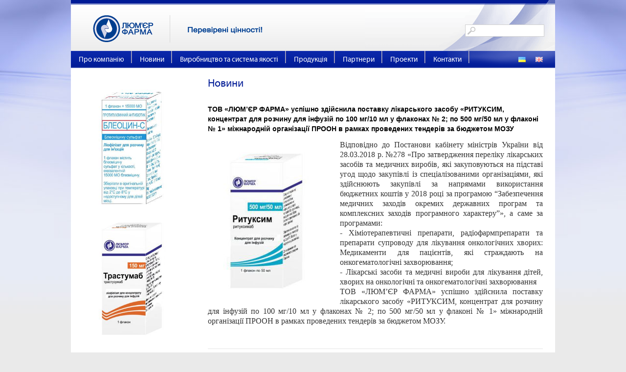

--- FILE ---
content_type: text/html;charset=UTF-8
request_url: http://lumier-pharma.com/news/32.html
body_size: 6908
content:
<!DOCTYPE HTML PUBLIC "-//W3C//DTD HTML 4.01 Transitional//EN" "http://www.w3.org/TR/html4/loose.dtd">
<!--[if lt IE 7]> <html class="lt-ie9 lt-ie8 lt-ie7"> <![endif]-->
<!--[if IE 7]>    <html class="lt-ie9 lt-ie8"> <![endif]-->
<!--[if IE 8]>    <html class="lt-ie9"> <![endif]-->
<!--[if gt IE 8]><!--> <html> <!--<![endif]-->
<head>
	<meta http-equiv="Content-Type" content="text/html;charset=UTF-8">
	<title>ТОВ «ЛЮМ’ЄР ФАРМА» успішно здійснила поставку лікарського засобу «РИТУКСИМ, концентрат для розчину для інфузій по 100 мг/10 мл у флаконах № 2; по 500 мг/50 мл у флаконі № 1» міжнародній організації ПРООН в рамках проведених тендерів за бюджетом МОЗУ - Новини | ТОВ «Люм’єр Фарма» - вітчизняний виробник лікарських засобів</title>
	<meta name="description" content="Основним напрямком діяльності компанії є виробництво рецептурних життєво необхідних препаратів для лікування онкологічних захворювань, туберкульозу, захворювань крові, хронічних вірусних гепатитів">
	<meta name="keywords" content="">

	<link rel="stylesheet" href="/templates/css/common.css">
	<link rel="stylesheet" href="/templates/css/styles.css">

	<script src="/javascripts/prototype.js" type="text/javascript"></script>
	<script src="/javascripts/scriptaculous/scriptaculous.js?load=effects" type="text/javascript"></script>
	<script src="/javascripts/scripts.js" type="text/javascript"></script>

	<script type="text/javascript" language="javascript">
	// <![CDATA[
	var SITE_SETTINGS = {};
	SITE_SETTINGS.lang = 'ua';
	// ]]>
	</script>
</head>

<body>
	<img src="/images/bg.jpg" alt="" class="bg">
	<div id="wrapper" class="ua">
		<div id="header">
			<a href="/" class="logo">Люм'єр Фарма</a>
			<div class="slogan">Перевірені цінності!</div>
			<div class="search">
				<form action="/search/" name="searchForm" method="GET">
					<input type="text" name="query" class="search-text" value="">
					<input type="submit" class="search-btn" value=" ">
				</form>
			</div>			
		</div>
								<div id="nav">
			<ul class="nav-list">		
								<li>
					<a href="/cms/about.html" class="nav-link">Про компанію</a>
					
				</li>
				
				<li>
					<a href="/news" class="nav-link">Новини</a>
					
				</li>
				
				<li>
					<a href="/cms/manufacturing_and_quality.html" class="nav-link">Виробництво та система якості</a>
										<ul class="nav-sub">				
												<li><a href="/cms/manufacturing_and_quality/quality.html" class="nav-sub-link">Система якості</a></li>
						
						<li><a href="/cms/manufacturing_and_quality/manufacturing.html" class="nav-sub-link">Виробництво</a></li>
						
						<li><a href="/cms/manufacturing_and_quality/services.html" class="nav-sub-link">Послуги</a></li>
						
						<li><a href="/cms/manufacturing_and_quality/pharmacovigilance.html" class="nav-sub-link">Фармаконагляд</a></li>
						
					</ul>
					
				</li>
				
				<li>
					<a href="/cms/products.html" class="nav-link">Продукція</a>
										<ul class="nav-sub">				
												<li><a href="/cms/products/bleocin_s.html" class="nav-sub-link">Блеоцин-С</a></li>
						
						<li><a href="/cms/products/pegferon.html" class="nav-sub-link">Пегферон</a></li>
						
						<li><a href="/cms/products/rituxim.html" class="nav-sub-link">Ритуксим</a></li>
						
						<li><a href="/cms/products/trastumab.html" class="nav-sub-link">Трастумаб</a></li>
						
						<li><a href="/cms/products/tuberculin.html" class="nav-sub-link">Туберкулін ППД RT 23 SSI</a></li>
						
					</ul>
					
				</li>
				
				<li>
					<a href="/cms/partners.html" class="nav-link">Партнери</a>
					
				</li>
				
				<li>
					<a href="/cms/projects.html" class="nav-link">Проекти</a>
										<ul class="nav-sub">				
												<li><a href="/cms/projects/rosh.html" class="nav-sub-link">F.Hoffmann-La Roche Ltd</a></li>
						
						<li><a href="/cms/projects/msd.html" class="nav-sub-link">MSD (Schering-Plough)</a></li>
						
					</ul>
					
				</li>
				
				<li>
					<a href="/cms/contacts.html" class="nav-link">Контакти</a>
					
				</li>
				
				<li class="nav-lang">
					<ul class="lang-btn">
						<!--<li><a href="" class="lang-btn-rus"><i></i></a></li>-->
						<li><a href="/ua/news/32.html" class="lang-btn-ukr"><i></i></a></li>
						<li><a href="/en/news/32.html" class="lang-btn-eng"><i></i></a></li>			                                       	
					</ul>
				</li>           	
			</ul>	
		</div>	
		

		
		
		
		<div id="container">			
	<div class="container-sidebar-left">					
		
		
					<p><img src="/uploadfiles/fckeditor/image/production/%D0%9C%D0%B0%D0%BA%D0%B5%D1%82%20%D0%91%D0%BB%D0%B5%D0%BE%D1%86%D0%B8%D0%BD%20%D0%B4%D0%BB%D1%8F%20%D1%81%D0%B0%D0%B9%D1%82%D1%83%20300-400.jpg" alt="" height="267" width="200"><img src="/uploadfiles/fckeditor/image/production/%D0%9C%D0%B0%D0%BA%D0%B5%D1%82%20%D0%A2%D1%80%D0%B0%D1%81%D1%82%D1%83%D0%BC%D0%B0%D0%B1%20%D0%B4%D0%BB%D1%8F%20%D1%81%D0%B0%D0%B9%D1%82%D1%83%20300-400.jpg" alt="" height="267" width="200"><img src="/uploadfiles/fckeditor/image/production/%D0%9C%D0%B0%D0%BA%D0%B5%D1%82%20%D0%9F%D0%B5%D0%B3%D1%84%D0%B5%D1%80%D0%BE%D0%BD%20%D0%B4%D0%BB%D1%8F%20%D1%81%D0%B0%D0%B9%D1%82%D1%83%20300-400.jpg" alt="" height="267" width="200"><img src="/uploadfiles/fckeditor/image/production/%D0%9C%D0%B0%D0%BA%D0%B5%D1%82%20%D0%A0%D0%B8%D1%82%D1%83%D0%BA%D1%81%D0%B8%D0%BC%20500%20%D0%B4%D0%BB%D1%8F%20%D1%81%D0%B0%D0%B9%D1%82%D1%83%20300-400.jpg" alt="" height="267" width="200"></p>
					
	</div>
	<div class="container-content">
		<h1 class="page-title">
			Новини
		</h1>
		
		
		
					<h2 style="font-size: 14px; font-weight: bold; color: #000;">
	ТОВ «ЛЮМ’ЄР ФАРМА» успішно здійснила поставку лікарського засобу «РИТУКСИМ, концентрат для розчину для інфузій по 100 мг/10 мл у флаконах № 2; по 500 мг/50 мл у флаконі № 1» міжнародній організації ПРООН в рамках проведених тендерів за бюджетом МОЗУ
</h2>
<div align="center" style="float: left; margin: 10px 30px 10px 0;">
  <img src="/uploadfiles/news/5d8b5f6e3237d.jpg" class="gallery-img">
</div>
<p><p><!--[if gte mso 9]><xml>
<w:WordDocument>
<w:View>Normal</w:View>
<w:Zoom>0</w:Zoom>
<w:TrackMoves>
<w:TrackFormatting>
<w:PunctuationKerning>
<w:ValidateAgainstSchemas>
<w:SaveIfXMLInvalid>false</w:SaveIfXMLInvalid>
<w:IgnoreMixedContent>false</w:IgnoreMixedContent>
<w:AlwaysShowPlaceholderText>false</w:AlwaysShowPlaceholderText>
<w:DoNotPromoteQF>
<w:LidThemeOther>RU</w:LidThemeOther>
<w:LidThemeAsian>X-NONE</w:LidThemeAsian>
<w:LidThemeComplexScript>X-NONE</w:LidThemeComplexScript>
<w:Compatibility>
<w:BreakWrappedTables>
<w:SnapToGridInCell>
<w:WrapTextWithPunct>
<w:UseAsianBreakRules>
<w:DontGrowAutofit>
<w:SplitPgBreakAndParaMark>
<w:DontVertAlignCellWithSp>
<w:DontBreakConstrainedForcedTables>
<w:DontVertAlignInTxbx>
<w:Word11KerningPairs>
<w:CachedColBalance>
</w:Compatibility>
<w:BrowserLevel>MicrosoftInternetExplorer4</w:BrowserLevel>
<m:mathPr>
<m:mathFont m:val="Cambria Math">
<m:brkBin m:val="before">
<m:brkBinSub m:val="&#45;-">
<m:smallFrac m:val="off">
<m:dispDef>
<m:lMargin m:val="0">
<m:rMargin m:val="0">
<m:defJc m:val="centerGroup">
<m:wrapIndent m:val="1440">
<m:intLim m:val="subSup">
<m:naryLim m:val="undOvr">
</m:mathPr></w:WordDocument>
</xml><![endif]--></p>
<p><!--[if gte mso 9]><xml>
<w:LatentStyles DefLockedState="false" DefUnhideWhenUsed="true"
DefSemiHidden="true" DefQFormat="false" DefPriority="99"
LatentStyleCount="267">
<w:LsdException Locked="false" Priority="0" SemiHidden="false"
UnhideWhenUsed="false" QFormat="true" Name="Normal">
<w:LsdException Locked="false" Priority="9" SemiHidden="false"
UnhideWhenUsed="false" QFormat="true" Name="heading 1">
<w:LsdException Locked="false" Priority="9" QFormat="true" Name="heading 2">
<w:LsdException Locked="false" Priority="9" QFormat="true" Name="heading 3">
<w:LsdException Locked="false" Priority="9" QFormat="true" Name="heading 4">
<w:LsdException Locked="false" Priority="9" QFormat="true" Name="heading 5">
<w:LsdException Locked="false" Priority="9" QFormat="true" Name="heading 6">
<w:LsdException Locked="false" Priority="9" QFormat="true" Name="heading 7">
<w:LsdException Locked="false" Priority="9" QFormat="true" Name="heading 8">
<w:LsdException Locked="false" Priority="9" QFormat="true" Name="heading 9">
<w:LsdException Locked="false" Priority="39" Name="toc 1">
<w:LsdException Locked="false" Priority="39" Name="toc 2">
<w:LsdException Locked="false" Priority="39" Name="toc 3">
<w:LsdException Locked="false" Priority="39" Name="toc 4">
<w:LsdException Locked="false" Priority="39" Name="toc 5">
<w:LsdException Locked="false" Priority="39" Name="toc 6">
<w:LsdException Locked="false" Priority="39" Name="toc 7">
<w:LsdException Locked="false" Priority="39" Name="toc 8">
<w:LsdException Locked="false" Priority="39" Name="toc 9">
<w:LsdException Locked="false" Priority="35" QFormat="true" Name="caption">
<w:LsdException Locked="false" Priority="10" SemiHidden="false"
UnhideWhenUsed="false" QFormat="true" Name="Title">
<w:LsdException Locked="false" Priority="1" Name="Default Paragraph Font">
<w:LsdException Locked="false" Priority="11" SemiHidden="false"
UnhideWhenUsed="false" QFormat="true" Name="Subtitle">
<w:LsdException Locked="false" Priority="22" SemiHidden="false"
UnhideWhenUsed="false" QFormat="true" Name="Strong">
<w:LsdException Locked="false" Priority="20" SemiHidden="false"
UnhideWhenUsed="false" QFormat="true" Name="Emphasis">
<w:LsdException Locked="false" Priority="59" SemiHidden="false"
UnhideWhenUsed="false" Name="Table Grid">
<w:LsdException Locked="false" UnhideWhenUsed="false" Name="Placeholder Text">
<w:LsdException Locked="false" Priority="1" SemiHidden="false"
UnhideWhenUsed="false" QFormat="true" Name="No Spacing">
<w:LsdException Locked="false" Priority="60" SemiHidden="false"
UnhideWhenUsed="false" Name="Light Shading">
<w:LsdException Locked="false" Priority="61" SemiHidden="false"
UnhideWhenUsed="false" Name="Light List">
<w:LsdException Locked="false" Priority="62" SemiHidden="false"
UnhideWhenUsed="false" Name="Light Grid">
<w:LsdException Locked="false" Priority="63" SemiHidden="false"
UnhideWhenUsed="false" Name="Medium Shading 1">
<w:LsdException Locked="false" Priority="64" SemiHidden="false"
UnhideWhenUsed="false" Name="Medium Shading 2">
<w:LsdException Locked="false" Priority="65" SemiHidden="false"
UnhideWhenUsed="false" Name="Medium List 1">
<w:LsdException Locked="false" Priority="66" SemiHidden="false"
UnhideWhenUsed="false" Name="Medium List 2">
<w:LsdException Locked="false" Priority="67" SemiHidden="false"
UnhideWhenUsed="false" Name="Medium Grid 1">
<w:LsdException Locked="false" Priority="68" SemiHidden="false"
UnhideWhenUsed="false" Name="Medium Grid 2">
<w:LsdException Locked="false" Priority="69" SemiHidden="false"
UnhideWhenUsed="false" Name="Medium Grid 3">
<w:LsdException Locked="false" Priority="70" SemiHidden="false"
UnhideWhenUsed="false" Name="Dark List">
<w:LsdException Locked="false" Priority="71" SemiHidden="false"
UnhideWhenUsed="false" Name="Colorful Shading">
<w:LsdException Locked="false" Priority="72" SemiHidden="false"
UnhideWhenUsed="false" Name="Colorful List">
<w:LsdException Locked="false" Priority="73" SemiHidden="false"
UnhideWhenUsed="false" Name="Colorful Grid">
<w:LsdException Locked="false" Priority="60" SemiHidden="false"
UnhideWhenUsed="false" Name="Light Shading Accent 1">
<w:LsdException Locked="false" Priority="61" SemiHidden="false"
UnhideWhenUsed="false" Name="Light List Accent 1">
<w:LsdException Locked="false" Priority="62" SemiHidden="false"
UnhideWhenUsed="false" Name="Light Grid Accent 1">
<w:LsdException Locked="false" Priority="63" SemiHidden="false"
UnhideWhenUsed="false" Name="Medium Shading 1 Accent 1">
<w:LsdException Locked="false" Priority="64" SemiHidden="false"
UnhideWhenUsed="false" Name="Medium Shading 2 Accent 1">
<w:LsdException Locked="false" Priority="65" SemiHidden="false"
UnhideWhenUsed="false" Name="Medium List 1 Accent 1">
<w:LsdException Locked="false" UnhideWhenUsed="false" Name="Revision">
<w:LsdException Locked="false" Priority="34" SemiHidden="false"
UnhideWhenUsed="false" QFormat="true" Name="List Paragraph">
<w:LsdException Locked="false" Priority="29" SemiHidden="false"
UnhideWhenUsed="false" QFormat="true" Name="Quote">
<w:LsdException Locked="false" Priority="30" SemiHidden="false"
UnhideWhenUsed="false" QFormat="true" Name="Intense Quote">
<w:LsdException Locked="false" Priority="66" SemiHidden="false"
UnhideWhenUsed="false" Name="Medium List 2 Accent 1">
<w:LsdException Locked="false" Priority="67" SemiHidden="false"
UnhideWhenUsed="false" Name="Medium Grid 1 Accent 1">
<w:LsdException Locked="false" Priority="68" SemiHidden="false"
UnhideWhenUsed="false" Name="Medium Grid 2 Accent 1">
<w:LsdException Locked="false" Priority="69" SemiHidden="false"
UnhideWhenUsed="false" Name="Medium Grid 3 Accent 1">
<w:LsdException Locked="false" Priority="70" SemiHidden="false"
UnhideWhenUsed="false" Name="Dark List Accent 1">
<w:LsdException Locked="false" Priority="71" SemiHidden="false"
UnhideWhenUsed="false" Name="Colorful Shading Accent 1">
<w:LsdException Locked="false" Priority="72" SemiHidden="false"
UnhideWhenUsed="false" Name="Colorful List Accent 1">
<w:LsdException Locked="false" Priority="73" SemiHidden="false"
UnhideWhenUsed="false" Name="Colorful Grid Accent 1">
<w:LsdException Locked="false" Priority="60" SemiHidden="false"
UnhideWhenUsed="false" Name="Light Shading Accent 2">
<w:LsdException Locked="false" Priority="61" SemiHidden="false"
UnhideWhenUsed="false" Name="Light List Accent 2">
<w:LsdException Locked="false" Priority="62" SemiHidden="false"
UnhideWhenUsed="false" Name="Light Grid Accent 2">
<w:LsdException Locked="false" Priority="63" SemiHidden="false"
UnhideWhenUsed="false" Name="Medium Shading 1 Accent 2">
<w:LsdException Locked="false" Priority="64" SemiHidden="false"
UnhideWhenUsed="false" Name="Medium Shading 2 Accent 2">
<w:LsdException Locked="false" Priority="65" SemiHidden="false"
UnhideWhenUsed="false" Name="Medium List 1 Accent 2">
<w:LsdException Locked="false" Priority="66" SemiHidden="false"
UnhideWhenUsed="false" Name="Medium List 2 Accent 2">
<w:LsdException Locked="false" Priority="67" SemiHidden="false"
UnhideWhenUsed="false" Name="Medium Grid 1 Accent 2">
<w:LsdException Locked="false" Priority="68" SemiHidden="false"
UnhideWhenUsed="false" Name="Medium Grid 2 Accent 2">
<w:LsdException Locked="false" Priority="69" SemiHidden="false"
UnhideWhenUsed="false" Name="Medium Grid 3 Accent 2">
<w:LsdException Locked="false" Priority="70" SemiHidden="false"
UnhideWhenUsed="false" Name="Dark List Accent 2">
<w:LsdException Locked="false" Priority="71" SemiHidden="false"
UnhideWhenUsed="false" Name="Colorful Shading Accent 2">
<w:LsdException Locked="false" Priority="72" SemiHidden="false"
UnhideWhenUsed="false" Name="Colorful List Accent 2">
<w:LsdException Locked="false" Priority="73" SemiHidden="false"
UnhideWhenUsed="false" Name="Colorful Grid Accent 2">
<w:LsdException Locked="false" Priority="60" SemiHidden="false"
UnhideWhenUsed="false" Name="Light Shading Accent 3">
<w:LsdException Locked="false" Priority="61" SemiHidden="false"
UnhideWhenUsed="false" Name="Light List Accent 3">
<w:LsdException Locked="false" Priority="62" SemiHidden="false"
UnhideWhenUsed="false" Name="Light Grid Accent 3">
<w:LsdException Locked="false" Priority="63" SemiHidden="false"
UnhideWhenUsed="false" Name="Medium Shading 1 Accent 3">
<w:LsdException Locked="false" Priority="64" SemiHidden="false"
UnhideWhenUsed="false" Name="Medium Shading 2 Accent 3">
<w:LsdException Locked="false" Priority="65" SemiHidden="false"
UnhideWhenUsed="false" Name="Medium List 1 Accent 3">
<w:LsdException Locked="false" Priority="66" SemiHidden="false"
UnhideWhenUsed="false" Name="Medium List 2 Accent 3">
<w:LsdException Locked="false" Priority="67" SemiHidden="false"
UnhideWhenUsed="false" Name="Medium Grid 1 Accent 3">
<w:LsdException Locked="false" Priority="68" SemiHidden="false"
UnhideWhenUsed="false" Name="Medium Grid 2 Accent 3">
<w:LsdException Locked="false" Priority="69" SemiHidden="false"
UnhideWhenUsed="false" Name="Medium Grid 3 Accent 3">
<w:LsdException Locked="false" Priority="70" SemiHidden="false"
UnhideWhenUsed="false" Name="Dark List Accent 3">
<w:LsdException Locked="false" Priority="71" SemiHidden="false"
UnhideWhenUsed="false" Name="Colorful Shading Accent 3">
<w:LsdException Locked="false" Priority="72" SemiHidden="false"
UnhideWhenUsed="false" Name="Colorful List Accent 3">
<w:LsdException Locked="false" Priority="73" SemiHidden="false"
UnhideWhenUsed="false" Name="Colorful Grid Accent 3">
<w:LsdException Locked="false" Priority="60" SemiHidden="false"
UnhideWhenUsed="false" Name="Light Shading Accent 4">
<w:LsdException Locked="false" Priority="61" SemiHidden="false"
UnhideWhenUsed="false" Name="Light List Accent 4">
<w:LsdException Locked="false" Priority="62" SemiHidden="false"
UnhideWhenUsed="false" Name="Light Grid Accent 4">
<w:LsdException Locked="false" Priority="63" SemiHidden="false"
UnhideWhenUsed="false" Name="Medium Shading 1 Accent 4">
<w:LsdException Locked="false" Priority="64" SemiHidden="false"
UnhideWhenUsed="false" Name="Medium Shading 2 Accent 4">
<w:LsdException Locked="false" Priority="65" SemiHidden="false"
UnhideWhenUsed="false" Name="Medium List 1 Accent 4">
<w:LsdException Locked="false" Priority="66" SemiHidden="false"
UnhideWhenUsed="false" Name="Medium List 2 Accent 4">
<w:LsdException Locked="false" Priority="67" SemiHidden="false"
UnhideWhenUsed="false" Name="Medium Grid 1 Accent 4">
<w:LsdException Locked="false" Priority="68" SemiHidden="false"
UnhideWhenUsed="false" Name="Medium Grid 2 Accent 4">
<w:LsdException Locked="false" Priority="69" SemiHidden="false"
UnhideWhenUsed="false" Name="Medium Grid 3 Accent 4">
<w:LsdException Locked="false" Priority="70" SemiHidden="false"
UnhideWhenUsed="false" Name="Dark List Accent 4">
<w:LsdException Locked="false" Priority="71" SemiHidden="false"
UnhideWhenUsed="false" Name="Colorful Shading Accent 4">
<w:LsdException Locked="false" Priority="72" SemiHidden="false"
UnhideWhenUsed="false" Name="Colorful List Accent 4">
<w:LsdException Locked="false" Priority="73" SemiHidden="false"
UnhideWhenUsed="false" Name="Colorful Grid Accent 4">
<w:LsdException Locked="false" Priority="60" SemiHidden="false"
UnhideWhenUsed="false" Name="Light Shading Accent 5">
<w:LsdException Locked="false" Priority="61" SemiHidden="false"
UnhideWhenUsed="false" Name="Light List Accent 5">
<w:LsdException Locked="false" Priority="62" SemiHidden="false"
UnhideWhenUsed="false" Name="Light Grid Accent 5">
<w:LsdException Locked="false" Priority="63" SemiHidden="false"
UnhideWhenUsed="false" Name="Medium Shading 1 Accent 5">
<w:LsdException Locked="false" Priority="64" SemiHidden="false"
UnhideWhenUsed="false" Name="Medium Shading 2 Accent 5">
<w:LsdException Locked="false" Priority="65" SemiHidden="false"
UnhideWhenUsed="false" Name="Medium List 1 Accent 5">
<w:LsdException Locked="false" Priority="66" SemiHidden="false"
UnhideWhenUsed="false" Name="Medium List 2 Accent 5">
<w:LsdException Locked="false" Priority="67" SemiHidden="false"
UnhideWhenUsed="false" Name="Medium Grid 1 Accent 5">
<w:LsdException Locked="false" Priority="68" SemiHidden="false"
UnhideWhenUsed="false" Name="Medium Grid 2 Accent 5">
<w:LsdException Locked="false" Priority="69" SemiHidden="false"
UnhideWhenUsed="false" Name="Medium Grid 3 Accent 5">
<w:LsdException Locked="false" Priority="70" SemiHidden="false"
UnhideWhenUsed="false" Name="Dark List Accent 5">
<w:LsdException Locked="false" Priority="71" SemiHidden="false"
UnhideWhenUsed="false" Name="Colorful Shading Accent 5">
<w:LsdException Locked="false" Priority="72" SemiHidden="false"
UnhideWhenUsed="false" Name="Colorful List Accent 5">
<w:LsdException Locked="false" Priority="73" SemiHidden="false"
UnhideWhenUsed="false" Name="Colorful Grid Accent 5">
<w:LsdException Locked="false" Priority="60" SemiHidden="false"
UnhideWhenUsed="false" Name="Light Shading Accent 6">
<w:LsdException Locked="false" Priority="61" SemiHidden="false"
UnhideWhenUsed="false" Name="Light List Accent 6">
<w:LsdException Locked="false" Priority="62" SemiHidden="false"
UnhideWhenUsed="false" Name="Light Grid Accent 6">
<w:LsdException Locked="false" Priority="63" SemiHidden="false"
UnhideWhenUsed="false" Name="Medium Shading 1 Accent 6">
<w:LsdException Locked="false" Priority="64" SemiHidden="false"
UnhideWhenUsed="false" Name="Medium Shading 2 Accent 6">
<w:LsdException Locked="false" Priority="65" SemiHidden="false"
UnhideWhenUsed="false" Name="Medium List 1 Accent 6">
<w:LsdException Locked="false" Priority="66" SemiHidden="false"
UnhideWhenUsed="false" Name="Medium List 2 Accent 6">
<w:LsdException Locked="false" Priority="67" SemiHidden="false"
UnhideWhenUsed="false" Name="Medium Grid 1 Accent 6">
<w:LsdException Locked="false" Priority="68" SemiHidden="false"
UnhideWhenUsed="false" Name="Medium Grid 2 Accent 6">
<w:LsdException Locked="false" Priority="69" SemiHidden="false"
UnhideWhenUsed="false" Name="Medium Grid 3 Accent 6">
<w:LsdException Locked="false" Priority="70" SemiHidden="false"
UnhideWhenUsed="false" Name="Dark List Accent 6">
<w:LsdException Locked="false" Priority="71" SemiHidden="false"
UnhideWhenUsed="false" Name="Colorful Shading Accent 6">
<w:LsdException Locked="false" Priority="72" SemiHidden="false"
UnhideWhenUsed="false" Name="Colorful List Accent 6">
<w:LsdException Locked="false" Priority="73" SemiHidden="false"
UnhideWhenUsed="false" Name="Colorful Grid Accent 6">
<w:LsdException Locked="false" Priority="19" SemiHidden="false"
UnhideWhenUsed="false" QFormat="true" Name="Subtle Emphasis">
<w:LsdException Locked="false" Priority="21" SemiHidden="false"
UnhideWhenUsed="false" QFormat="true" Name="Intense Emphasis">
<w:LsdException Locked="false" Priority="31" SemiHidden="false"
UnhideWhenUsed="false" QFormat="true" Name="Subtle Reference">
<w:LsdException Locked="false" Priority="32" SemiHidden="false"
UnhideWhenUsed="false" QFormat="true" Name="Intense Reference">
<w:LsdException Locked="false" Priority="33" SemiHidden="false"
UnhideWhenUsed="false" QFormat="true" Name="Book Title">
<w:LsdException Locked="false" Priority="37" Name="Bibliography">
<w:LsdException Locked="false" Priority="39" QFormat="true" Name="TOC Heading">
</w:LatentStyles>
</xml><![endif]--><!--[if gte mso 10]>
<style>
/* Style Definitions */
table.MsoNormalTable
{mso-style-name:"Обычная таблица";
mso-tstyle-rowband-size:0;
mso-tstyle-colband-size:0;
mso-style-noshow:yes;
mso-style-priority:99;
mso-style-qformat:yes;
mso-style-parent:"";
mso-padding-alt:0cm 5.4pt 0cm 5.4pt;
mso-para-margin-top:0cm;
mso-para-margin-right:0cm;
mso-para-margin-bottom:10.0pt;
mso-para-margin-left:0cm;
line-height:115%;
mso-pagination:widow-orphan;
font-size:11.0pt;
font-family:"Calibri","sans-serif";
mso-ascii-font-family:Calibri;
mso-ascii-theme-font:minor-latin;
mso-fareast-font-family:"Times New Roman";
mso-fareast-theme-font:minor-fareast;
mso-hansi-font-family:Calibri;
mso-hansi-theme-font:minor-latin;}
</style>
<![endif]--></p>
<div style="text-align: justify;"><span style="font-size:12.0pt;font-family:&#10;&quot;Times New Roman&quot;,&quot;serif&quot;;mso-fareast-font-family:&quot;Times New Roman&quot;;mso-ansi-language:&#10;UK;mso-fareast-language:RU" lang="UK">Відповідно до Постанови кабінету міністрів України від 28.03.2018 р. №278</span><span style="font-size:12.0pt;font-family:&quot;Times New Roman&quot;,&quot;serif&quot;;&#10;mso-fareast-font-family:&quot;Times New Roman&quot;;mso-fareast-language:RU"> &laquo;Про затвердження переліку лікарських засобів та медичних виробів, які закуповуються на підставі угод щодо закупівлі із спеціалізованими організаціями, які здійснюють закупівлі за напрямами використання бюджетних коштів у 2018 році за програмою &ldquo;Забезпечення медичних заходів окремих державних програм та комплексних заходів програмного характеру&rdquo;&raquo;</span><span style="font-size:12.0pt;font-family:&quot;Times New Roman&quot;,&quot;serif&quot;;mso-fareast-font-family:&#10;&quot;Times New Roman&quot;;mso-ansi-language:UK;mso-fareast-language:RU" lang="UK">, а саме за програмами:</span></div>
<div style="text-align: justify;"><span style="font-size:12.0pt;font-family:&#10;&quot;Times New Roman&quot;,&quot;serif&quot;;mso-fareast-font-family:&quot;Times New Roman&quot;;mso-ansi-language:&#10;UK;mso-fareast-language:RU" lang="UK">- </span><span style="font-size:12.0pt;font-family:&#10;&quot;Times New Roman&quot;,&quot;serif&quot;">Хіміотерапевтичні препарати, радіофармпрепарати та препарати супроводу для лікування онкологічних хворих</span><span style="font-size:12.0pt;font-family:&quot;Times New Roman&quot;,&quot;serif&quot;;mso-ansi-language:&#10;UK" lang="UK">: </span><span class="rvts11"><span style="font-size:12.0pt;font-family:&quot;Times New Roman&quot;,&quot;serif&quot;">Медикаменти для пацієнтів, які страждають на онкогематологічні захворювання</span></span><span class="rvts11"><span style="font-size:12.0pt;font-family:&quot;Times New Roman&quot;,&quot;serif&quot;;&#10;mso-ansi-language:UK" lang="UK">;</span></span></div>
<div style="text-align: justify;"><span class="rvts0"><span style="font-size:&#10;12.0pt;font-family:&quot;Times New Roman&quot;,&quot;serif&quot;;mso-ansi-language:UK" lang="UK">- </span></span><span class="rvts0"><span style="font-size:12.0pt;font-family:&quot;Times New Roman&quot;,&quot;serif&quot;">Лікарські засоби та медичні вироби для лікування дітей, хворих на онкологічні та онкогематологічні захворювання</span></span></div>
<div style="text-align: justify;"><span style="font-size:12.0pt;font-family:&#10;&quot;Times New Roman&quot;,&quot;serif&quot;;mso-ansi-language:UK" lang="UK">ТОВ &laquo;ЛЮМ&rsquo;ЄР ФАРМА&raquo; </span><span style="font-size:12.0pt;font-family:&quot;Times New Roman&quot;,&quot;serif&quot;">успішно здійснила поставку лікарськ</span><span style="font-size:12.0pt;&#10;font-family:&quot;Times New Roman&quot;,&quot;serif&quot;;mso-ansi-language:UK" lang="UK">ого</span><span style="font-size:12.0pt;font-family:&quot;Times New Roman&quot;,&quot;serif&quot;"> засоб</span><span style="font-size:12.0pt;font-family:&quot;Times New Roman&quot;,&quot;serif&quot;;&#10;mso-ansi-language:UK" lang="UK">у &laquo;РИТУКСИМ, концентрат для розчину для інфузій по 100 мг/10 мл у флаконах № 2; по 500 мг/50 мл у флаконі № 1&raquo;</span><span style="font-size:&#10;12.0pt;font-family:&quot;Times New Roman&quot;,&quot;serif&quot;"> міжнародн</span><span style="font-size:12.0pt;font-family:&quot;Times New Roman&quot;,&quot;serif&quot;;mso-ansi-language:&#10;UK" lang="UK">ій</span><span style="font-size:12.0pt;font-family:&quot;Times New Roman&quot;,&quot;serif&quot;"> організаці</span><span style="font-size:12.0pt;font-family:&quot;Times New Roman&quot;,&quot;serif&quot;;&#10;mso-ansi-language:UK" lang="UK">ї</span><span style="font-size:12.0pt;font-family:&quot;Times New Roman&quot;,&quot;serif&quot;"> ПРООН в рамках проведених тендерів </span><span style="font-size:12.0pt;&#10;font-family:&quot;Times New Roman&quot;,&quot;serif&quot;;mso-ansi-language:UK" lang="UK">за бюджетом МОЗУ.</span></div>
<p>&nbsp;</p></p>
<div class="separator" style="margin: 5px 0;"></div>
<small color: #eee;>


<small><span style="color: #504D8E;">2 липня 2018</span></small>
</small>
<div class="separator" style="margin-top: 5px; margin-bottom: 15px;"></div>
<p>
<table width="100%" cellspacing="1" cellpadding="9">
  <tr>
    <td align="right">
      <div class="va_middle">
        <img src="/images/common/print.gif" width="16" height="16">
        <a href="/print/ua/news/32" target="_blank" class="print">версія для друку</a>
      </div>
    </td>
  </tr>
</table>
</p>   
		
		
		
	</div>					
</div>	
			
		<div id="footer">
								

				<ul class="footer-nav">	  	
						<li><a href="/cms/about.html" class="footer-nav-link">Про компанію</a></li>               
			
			<li><a href="/news" class="footer-nav-link">Новини</a></li>               
			
			<li><a href="/cms/manufacturing_and_quality.html" class="footer-nav-link">Виробництво та система якості</a></li>               
			
			<li><a href="/cms/products.html" class="footer-nav-link">Продукція</a></li>               
			
			<li><a href="/cms/partners.html" class="footer-nav-link">Партнери</a></li>               
			
			<li><a href="/cms/projects.html" class="footer-nav-link">Проекти</a></li>               
			
			<li><a href="/cms/contacts.html" class="footer-nav-link">Контакти</a></li>               
			
		</ul>
		
			
			<div class="footer-contact footer-contact_ua">
				<div class="footer-contact-col-1"><!--[if gte mso 9]><xml>
<w:WordDocument>
<w:View>Normal</w:View>
<w:Zoom>0</w:Zoom>
<w:TrackMoves>
<w:TrackFormatting>
<w:DoNotShowPropertyChanges>
<w:PunctuationKerning>
<w:ValidateAgainstSchemas>
<w:SaveIfXMLInvalid>false</w:SaveIfXMLInvalid>
<w:IgnoreMixedContent>false</w:IgnoreMixedContent>
<w:AlwaysShowPlaceholderText>false</w:AlwaysShowPlaceholderText>
<w:DoNotPromoteQF>
<w:LidThemeOther>RU</w:LidThemeOther>
<w:LidThemeAsian>X-NONE</w:LidThemeAsian>
<w:LidThemeComplexScript>X-NONE</w:LidThemeComplexScript>
<w:Compatibility>
<w:BreakWrappedTables>
<w:SnapToGridInCell>
<w:WrapTextWithPunct>
<w:UseAsianBreakRules>
<w:DontGrowAutofit>
<w:SplitPgBreakAndParaMark>
<w:DontVertAlignCellWithSp>
<w:DontBreakConstrainedForcedTables>
<w:DontVertAlignInTxbx>
<w:Word11KerningPairs>
<w:CachedColBalance>
</w:Compatibility>
<m:mathPr>
<m:mathFont m:val="Cambria Math">
<m:brkBin m:val="before">
<m:brkBinSub m:val="&#45;-">
<m:smallFrac m:val="off">
<m:dispDef>
<m:lMargin m:val="0">
<m:rMargin m:val="0">
<m:defJc m:val="centerGroup">
<m:wrapIndent m:val="1440">
<m:intLim m:val="subSup">
<m:naryLim m:val="undOvr">
</m:mathPr></w:WordDocument>
</xml><![endif]--><span style="font-size: small;"><span style="font-family: Arial;"><b style="mso-bidi-font-weight:normal"><span style="line-height: 115%;">ТОВ &laquo;ЛЮМ&rsquo;ЄР ФАРМА&raquo;</span></b> Виробництво життєво необхідних лікарських засобів для лікування онкологічних захворювань, туберкульозу, захворювань крові, хронічних вірусних гепатитів.</span></span></div>
<div class="footer-contact-col-2"><span style="font-size: small;"><span style="font-family: Arial;">04073, </span></span><span style="font-size: small;"><span style="font-family: Arial;">Україна, м. </span></span><span style="font-size: small;"><span style="font-family: Arial;">Київ, проспект Степана Бандери, будинок 13.<br>
Телефон: </span></span></div>
<div class="footer-contact-col-2"><span style="font-size: small;"><span style="font-family: Arial;">+38 (044) 355-05-30</span></span></div>
<div class="footer-contact-col-2"><span style="font-size: small;"><span style="font-family: Arial;">info@lumier-pharma.com</span></span></div>				
			</div>
			<div class="footer-attention">
				Самолікування може бути шкідливим для вашого здоров'я				
			</div>
			<!--<div class="counters">
			</div>-->
			<div class="copyright">
				&copy; 2008 - 2025 Lumier Pharma. All rights reserved.<br>
				&copy; 2012 Зроблено в студії <a href="https://mcdesign.ua" target="_blank">mc design</a>
			</div>
			<a href="https://mcdesign.ua" target="_blank" class="mc-link">mc design - Creative Design Lab</a>					
		</div>
		<div class="footer-rules">
			Інформація, представлена ​​на сайті не повинна використовуватися для самостійної діагностики <br>
			і лікування та не може служити заміною очної консультації лікаря. Перед застосуванням препарату <br>
			необхідно ознайомитися з протипоказаннями
		</div>	
	</div>
</body>
</html>

--- FILE ---
content_type: text/css
request_url: http://lumier-pharma.com/templates/css/common.css
body_size: 493
content:

/* ---------------------------------------------------------- GLOBAL MESSAGES */
.messages_true {
    margin: 5px 0;
    padding: 5px;
    text-align: center;
    font-weight: bold;
    background-color: #e7fdea;
    border: 1px dotted #96d49f;
    color: #159415;
}
.messages_false {
    margin: 5px 0;
    padding: 5px;
    text-align: center;
    font-weight: bold;
    background-color: #fdf1f1;
    border: 1px dotted #eb8181;
    color: #e74242;
}

/* -------------------------------------------------------------------- OTHER */
.va_middle, .va_middle img {
    vertical-align: middle;
}
.separator  {
    overflow: hidden;
    width: 100%;
    height: 1px;
    background: #e6e6e6;
}
.hidden {
    display: none;
}
.photoframe {
    display: table;
    text-align: center;
    border: 1px solid #330000;
    background-color: #1f0000;
}
.photoframe div {
    display: table-cell;
    margin: 0 auto 0;
    width: 122px; height: 122px;
    vertical-align: middle;
}
.photoframe img {
    vertical-align:middle;
}
.float_image {
	float: left;
	margin: 0 5px 5px 0;
	padding: 4px;
	background-color: #e6e6e6;
}

.print{
	color: #999;
	font-size: 10px;
	text-decoration: none;
}


--- FILE ---
content_type: text/css
request_url: http://lumier-pharma.com/templates/css/styles.css
body_size: 5164
content:
/* =============================================================================   normilize.css   ========================================================================== */  article, aside, details, figcaption, figure, footer, header, hgroup, nav, section { display: block; }audio, canvas, video { display: inline-block; *display: inline; *zoom: 1; }audio:not([controls]) { display: none; }[hidden] { display: none; }html { font-size: 100%; overflow-y: scroll; -webkit-text-size-adjust: 100%; -ms-text-size-adjust: 100%; }body { margin: 0; font-size: 13px; line-height: 1.231; }body, button, input, select, textarea { font-family: sans-serif; color: #222; }a:focus { outline: thin dotted; }a:hover, a:active { outline: 0; }abbr[title] { border-bottom: 1px dotted; }b, strong { font-weight: bold; }blockquote { margin: 1em 40px; }dfn { font-style: italic; }hr { display: block; height: 1px; border: 0; border-top: 1px solid #ccc; margin: 1em 0; padding: 0; }ins { background: #ff9; color: #000; text-decoration: none; }mark { background: #ff0; color: #000; font-style: italic; font-weight: bold; }pre, code, kbd, samp { font-family: monospace, monospace; _font-family: 'courier new', monospace; font-size: 1em; }pre { white-space: pre; white-space: pre-wrap; word-wrap: break-word; }q { quotes: none; }q:before, q:after { content: ""; content: none; }small { font-size: 85%; }sub, sup { font-size: 75%; line-height: 0; position: relative; vertical-align: baseline; }sup { top: -0.5em; }sub { bottom: -0.25em; }ul, ol { margin: 1em 0; padding: 0 0 0 40px; }dd { margin: 0 0 0 40px; }nav ul, nav ol { list-style: none; list-style-image: none; margin: 0; padding: 0; }img { border: 0; -ms-interpolation-mode: bicubic; vertical-align: middle; }svg:not(:root) { overflow: hidden; }figure { margin: 0; }form { margin: 0; }fieldset { border: 0; margin: 0; padding: 0; }label { cursor: pointer; }legend { border: 0; *margin-left: -7px; padding: 0; }button, input, select, textarea { font-size: 100%; margin: 0; vertical-align: baseline; *vertical-align: middle; }button, input { line-height: normal; *overflow: visible; }table button, table input { *overflow: auto; }button, input[type="button"], input[type="reset"], input[type="submit"] { cursor: pointer; -webkit-appearance: button; }input[type="checkbox"], input[type="radio"] { box-sizing: border-box; }input[type="search"] { -webkit-appearance: textfield; -moz-box-sizing: content-box; -webkit-box-sizing: content-box; box-sizing: content-box; }input[type="search"]::-webkit-search-decoration { -webkit-appearance: none; }button::-moz-focus-inner, input::-moz-focus-inner { border: 0; padding: 0; }textarea { overflow: auto; vertical-align: top; resize: vertical; }input:valid, textarea:valid {  }input:invalid, textarea:invalid { background-color: #f0dddd; }table { border-collapse: collapse; border-spacing: 0; }td { vertical-align: top; }/* =============================================================================   useful.css   ========================================================================== */  .a-left { text-align: left !important; }.a-center { text-align: center !important; }.a-right { text-align: right !important; }.f-left { float: left !important; }.f-right { float: right !important; }.f-no { float: none !important; }.bg-no { background: none; }.border-no{ border: 0; }.hidden { display: none !important; visibility: hidden; }.visuallyhidden { border: 0; clip: rect(0 0 0 0); height: 1px; margin: -1px; overflow: hidden; padding: 0; position: absolute; width: 1px; }.visuallyhidden.focusable:active, .visuallyhidden.focusable:focus { clip: auto; height: auto; margin: 0; overflow: visible; position: static; width: auto; }.invisible { visibility: hidden; }.d-block { display: block !important; }.d-inline { display: inline !important; }.d-no { display: none !important; }.ir { display: block; border: 0; text-indent: -999em; overflow: hidden; background-color: transparent; background-repeat: no-repeat; text-align: left; direction: ltr; }.ir br { display: none; }.clear{ clear: both; }.border-img{	border: 3px solid #d5d5d6;	-moz-border-radius: 3px;	-webkit-border-radius: 3px;	border-radius: 3px;}@font-face {    font-family: 'MyriadProRegular';    src: url('/fonts/myriadpro-regular_1-webfont.eot');    src: url('/fonts/myriadpro-regular_1-webfont.eot?#iefix') format('embedded-opentype'),         url('/fonts/myriadpro-regular_1-webfont.woff') format('woff'),         url('/fonts/myriadpro-regular_1-webfont.ttf') format('truetype'),         url('/fonts/myriadpro-regular_1-webfont.svg#MyriadProRegular') format('svg');    font-weight: normal;    font-style: normal;}html, body{	font: 13px/20px Tahoma, Helvetica, sans-serif;	color: #333;}::-moz-selection { background: #001b96; color: #fff; text-shadow: none; }::selection { background: #001b96; color: #fff; text-shadow: none; }a { color: #001b96; }.page-title{	font-size: 22px;	color: #001b96;	font-family: 'MyriadProRegular';	font-weight: normal;	margin: 0 0 30px 0;	line-height: 24px;}/* =============================================================================   space.css      p,m = padding, margin   t,r,b,l,h,v = top, right, bottom, left, horizontal, vertical   0, 5, 10, 20 = 0px, 5px, 10px, 20px    ========================================================================== */.p0 { padding: 0 !important; }.p5 { padding: 5px !important; }.p10 { padding: 10px !important; }.p20 { padding: 20px !important; }.pt0,.pv0,.pa0{padding-top:0px !important}.pt5,.pv5,.pa5{padding-top:5px !important}.pt10,.pv10,.pa10{padding-top:10px !important}.pt20,.pv20,.pa20{padding-top:20px !important}.pr0,.ph0,.pa0{padding-right:0px !important}.pr5,.ph5,.pa5{padding-right:5px !important}.pr10,.ph10,.pa10{padding-right:10px !important}.pr20,.ph20,.pa20{padding-right:20px !important}.pb0,.pv0,.pa0{padding-bottom:0px !important}  .pb5,.pv5,.pa5{padding-bottom:5px !important}.pb10,.pv10,.pa10{padding-bottom:10px !important}.pb20,.pv20,.pa20{padding-bottom:20px !important}.pl0,.ph0,.pa0{padding-left:0px !important}.pl5,.ph5,.pa5{padding-left:5px !important}.pl10,.ph10,.pa10{padding-left:10px !important}.pl20,.ph20,.pa20{padding-left:20px !important}.m0 { margin: 0 !important; }  .m5 { margin: 5px !important; }.m10 { margin: 10px !important; }.m20 { margin: 20px !important; }.mt0,.mv0,.ma0{margin-top:0px !important}.mt5,.mv5,.ma5{margin-top:5px !important}.mt10,.mv10,.ma10{margin-top:10px !important}.mt20,.mv20,.ma20{margin-top:20px !important}.mr0,.mh0,.ma0{margin-right:0px !important}.mr5,.mh5,.ma5{margin-right:5px !important}.mr10,.mh10,.ma10{margin-right:10px !important}.mr20,.mh20,.ma20{margin-right:20px !important}.mb0,.mv0,.ma0{margin-bottom:0px !important}  .mb5,.mv5,.ma5{margin-bottom:5px !important}.mb10,.mv10,.ma10{margin-bottom:10px !important}.mb20,.mv20,.ma20{margin-bottom:20px !important}.ml0,.mh0,.ma0{margin-left:0px !important}.ml5,.mh5,.ma5{margin-left:5px !important}.ml10,.mh10,.ma10{margin-left:10px !important}.ml20,.mh20,.ma20{margin-left:20px !important}/* =============================================================================   heading.css   ========================================================================== */h1, .h1{font-size:196%; font-weight:normal; font-style: normal; color:#009560;}h2, .h2{font-size:167%; font-weight:normal; font-style: normal; color:#009560;}h3, .h3{font-size:146.5%; font-weight:normal; font-style: normal; color:#009560;}h4, .h4{font-size:123.1%; font-weight:normal; font-style: normal; color: #333;}h5, .h5{font-size:108%; font-weight:bold; font-style: normal; color:#009560;}h6, .h6{font-size:108%; font-weight:normal; font-style: italic; color:#333;}/* =============================================================================   template.css   ========================================================================== */html, body{	min-width: 990px;	background-color: #eaeaea;	position: relative;	}.bg{	position: absolute;	z-index: 1;	top: 0;	left: 0;	width: 100%;}#wrapper{	width: 990px;	margin: 0 auto;		position: relative;	z-index: 2;	background: url('/images/header-bg-x.png') repeat-x 0 0 #fff;} #container{	overflow: hidden;	padding: 20px 25px;}	#container .container-sidebar-right{		width: 230px;		padding: 0 0 0 25px;		float: right;	}		#container .container-sidebar-left{		width: 230px;		float: left;	}		#container .container-content{		width: 685px;		float: right;	}		#container.index .container-content{		float: left;	}		#container .line{		height: 40px;		width: 100%;		background-color: #f8f400;		margin-top: 35px;	}	.index-content{	overflow: hidden;	padding: 10px 0 10px 30px;	border-left: 11px solid #6676c0;	margin-top: 20px; 	width: 950px;	text-align: justify;}.col-1,.col-2{	font-size: 12px;	line-height: 16px;	text-align: justify;}.col-1{	padding: 20px 0;	border-top: 1px solid #e6e6e6;	overflow: hidden;}.col-2{	margin-right: 5%;	width: 45%;	float: left;}.col-1:last-child{	border-bottom: 1px solid #e6e6e6;}/* =============================================================================   header.css   ========================================================================== */#header{	height: 104px;	background: url('/images/header-bg.png') no-repeat right 0;	z-index: 1;}	.search{		float: right;		margin: 50px 22px 0 0;		position: relative;	}			.search .search-text{			width: 160px;					text-indent: 30px;			height: 23px;			line-height: 23px;			margin: 0;			padding: 0;			border: 1px solid #cfcfcf;				color: #e4e4e4;		}				.search .search-btn{			position: absolute;			top: 5px;			left: 5px;				width: 16px;			height: 16px;			border: 0;			background: url('/images/search-ico.png') no-repeat 0 0;				}/* =============================================================================   logo.css   ========================================================================== */.logo{	overflow: hidden;	text-indent: -9999px;	display: block;	float: left;	margin: 31px 0 0 45px;	padding-right: 35px;	border-right: 1px solid #d7d7d7;	height: 56px;	width: 122px;	background: url('/images/logo_ua.png') no-repeat 0 0px;}.ru .logo{	background: url('/images/logo_ru.png') no-repeat 0 0px;}.en .logo{	background: url('/images/logo_en.png') no-repeat 0 0px;}/* =============================================================================   _lang-btn.css   ========================================================================== */  .lang-btn{	margin: 0 15px 0 0;	padding: 0;	list-style: none;	float: right;}	.lang-btn li{		float: left;		height: 35px;		line-height: 35px;		text-align: center;	}		.lang-btn li i{			display: inline-block;			_display: inline;			zoom: 1;			height: 11px;			width: 16px;			background: url('/images/flags-ico.png') no-repeat 0 0;			margin: 12px 0;		}				.lang-btn .lang-btn-rus i{			background-position: 0 0;		}				.lang-btn .lang-btn-ukr i{			background-position: -17px 0;			width: 15px;		}				.lang-btn .lang-btn-eng i{			background-position: -33px 0;		}			.lang-btn a{		display: block;		width: 35px;		height: 35px;	}		.lang-btn a:hover{		background-color: #2c47c0;	}				/* =============================================================================   _slogan.css   ========================================================================== */.slogan{	float: left;	overflow: hidden;	text-indent: -999px;	font-size: 21px;	color: #011c95;	height: 14px;	width: 185px;	font-family: 'MyriadProRegular';	margin: 55px 0 0 36px;	background: url('/images/slogan_ua.png') no-repeat 0 0;}.ru .slogan{	background: url('/images/slogan_ru.png') no-repeat 0 0;}.en .slogan{	background: url('/images/slogan_en.png') no-repeat 0 0;}/* =============================================================================   _slider.css   ========================================================================== */#slider{	height: 159px;	width: 990px;	background-position: 0 0;	background-repeat: no-repeat;}/* =============================================================================   nav.css   ========================================================================== */#nav{		background: url('/images/nav-bg-x.gif') repeat-x 0 0;	position: relative;	z-index: 3;}	#nav .nav-list{		list-style: none;		padding: 0;		margin: 0;		background: url('/images/nav-bg.png') no-repeat right 0;		height: 35px;		line-height: 35px;	}		#nav li{		float: left;	}		#nav .nav-link{		text-decoration: none;		font-size: 15px;		color: #fff;		font-family: 'MyriadProRegular';		background: url('/images/nav-separator.gif') no-repeat right 0;		padding: 0 16px;		display: block;		text-align: center;	}		#nav li:hover .nav-link,	#nav li.selected .nav-link,	#nav .nav-link:hover{		background-color: #2c47c2;	}	#nav .nav-lang{		float: right;	}			#nav .nav-sub{			margin: 0;			padding: 10px 10px 15px 10px;			list-style: none;			position: absolute;			z-index: 50;			background-color: #2c47c2;			display: none;		} 				#nav li:hover .nav-sub{			display: block;		}							#nav .nav-sub li{				float: none;				display: block;				width: auto;			}							#nav .nav-sub li .nav-sub-link{					display: block;					padding: 0 15px;					text-decoration: none;					font-size: 12px;					color: #fff;					line-height: 28px;					font-family: 'MyriadProRegular';					border-bottom: 1px solid #223bac;				}								#nav .nav-sub li:first-child .nav-sub-link{					border-top: 1px solid #223bac;				}/* =============================================================================   _banner-block.css   ========================================================================== */.banner-block{	margin: 0 8px;	padding: 0;	list-style: none;	overflow: hidden;	border-bottom: 3px solid #ccc;}	.banner-block li{		float: left;		width: 25%;		text-align: center;		padding: 5px 0 10px 0;			}		.banner-block li:first-child{		text-align: left;	}		.banner-block li:last-child{		text-align: right;	}  /* =============================================================================   _content-block.css   ========================================================================== */.content-block,.content-block dt,.content-block dd{	margin: 0;	padding: 0;}.container-sidebar-right .content-block{	border-right: 11px solid #6676c0;	margin-right: -25px;	padding-right: 14px;}.container-sidebar-left .content-block{	border-left: 0;	margin-left: 0;	padding-left: 0;}.content-block{	margin-bottom: 10px;}	.content-block dt{		font-size: 18px;		color: #001b96;		font-family: 'MyriadProRegular';		height: 34px;		line-height: 34px;	}		.content-block dd{		border-top: 1px dotted #ccc;		padding: 8px 0;		overflow: hidden;		text-align: justify;	}			.content-block dd,		.content-block dd a{			font-size: 11px;			line-height: 15px;			color: #666;			text-decoration: none;				}				.content-block .content-block-archive a{			text-decoration: none;		}	.content-block .content-block-date,	.content-block .content-block-archive,	.content-block .content-block-archive a{		font-size: 10px;		color: #504d8e;		text-decoration: none;			border-bottom: 0;	}	/* =============================================================================   sidebar-nav.css   ========================================================================== */.sidebar-nav{	border-left: 11px solid #6676c0;	margin: 0 0 25px 0;	padding: 0;	margin-left: -25px;	padding-left: 14px;		list-style: none;	position: relative;	}	.sidebar-nav li{		font-size: 14px;		font-family: 'MyriadProRegular';				}		.sidebar-nav li:hover a	{			background: #f0f0f0;		}		.sidebar-nav li.selected a{		color: #666;	}			.sidebar-nav li a{			text-decoration: none;			color: #001b96;			padding: 5px 7px 5px 15px;			display: block;			border-bottom: 1px dotted #b2b2b2;		}				.sidebar-nav li.sub a{			background: none;			padding: 3px 7px 3px 30px;			font-size: 12px;		}/* =============================================================================   _gallery-block.css   ========================================================================== */.gallery-block,.gallery-block dt,.gallery-block dd{	margin: 0;	padding: 0;}	.gallery-block dt{		font-size: 14px;		text-transform: uppercase;		color: #009560;		font-family: MyriadProSemibold;		padding: 8px 0;	}		.gallery-block dd,	.gallery-block dd a{		text-decoration: none;		color: #404040;	}		.gallery-block dd img{		display: block;		margin-bottom: 10px;		border: 2px solid #d7d7d8;		}/* =============================================================================   _paginator.css   ========================================================================== */.paginator{	margin: 25px 10px;	padding: 0;	list-style: none;	float: left;}	.paginator li{		float: left;		margin-right: 30px;	}		.paginator li a.selected{		text-decoration: none;		font-weight: bold;	}/* =============================================================================   footer.css   ========================================================================== */#footer{	overflow: hidden;	padding: 20px 25px;}	#footer .copyright{		float: right;	}		#footer .copyright,	#footer .copyright a{				margin: 20px 20px 0 0;		text-align: right;		color: #999;		text-decoration: none;		font-size: 10px;		line-height: 15px;	}		#footer .copyright a{		margin: 0;	}		#footer .counters{		float: left;		margin: 20px 0 0 0;	}.footer-nav{	text-align: center;	overflow: hidden;	margin: 0;	padding: 0;	list-style: none;	border-top: 2px solid #ebebeb;}	.footer-nav li{		display: inline;		line-height: 50px;		font-family: 'MyriadProRegular';		font-size: 18px;		margin: 0 8px;	}			.footer-nav li a{			text-decoration: none;			color: #001b96;		}		.footer-contact{	background: url('/images/logo_small_ua.png') no-repeat 20px center #eeeeee;	padding: 20px 20px 20px 130px;	line-height: 13px;	overflow: hidden;}.en .footer-contact{	background: url('/images/logo_small_en.png') no-repeat 20px center #eeeeee;}.ru .footer-contact{	background: url('/images/logo_small_ru.png') no-repeat 20px center #eeeeee;}	.footer-contact .footer-contact-col-1{		width: 370px;		margin-right: 40px;	}		.footer-contact .footer-contact-col-2{		width: 190px;		margin-right: 40px 	}		.footer-contact .footer-contact-col-3{		width: 150px;	}		.footer-contact .footer-contact-col-1,	.footer-contact .footer-contact-col-2,	.footer-contact .footer-contact-col-3{		float: left;	}			.footer-contact,.footer-contact a{	color: #999;	font-size: 11px;	text-decoration: none;	font-family: 'MyriadProRegular';}.footer-attention{	width: 100%;	height: 60px;	overflow: hidden;	text-indent: -99999px;	background: url('/images/attention-txt.gif') no-repeat center;	border-bottom: 1px solid #ebebeb;}.ua .footer-attention{	background: url('/images/attention-txt_ua.gif') no-repeat center;}.en .footer-attention{	background: url('/images/attention-txt_en.gif') no-repeat center;}.footer-rules{	overflow: hidden;	padding: 20px 25px;	background-color: #eeeeee;	font-size: 10px;	line-height: 12px;	color: #000;}/* =============================================================================   mc-link.css   ========================================================================== */.mc-link{	display: block;	text-indent: -9999px;	overflow: hidden;	background: url('/images/mc-logo.png') no-repeat 0 0;	height: 25px;	width: 102px;	float: right;	margin: 27px 0 0 25px;}/* =============================================================================   gallery.css   ========================================================================== */.gallery{	margin: 20px 0 0 0;}	.gallery .gallery-item{		margin-bottom: 20px;		padding-bottom: 20px;		border-bottom: 1px solid #E4E5E5;		}			.gallery .gallery-item td{			padding: 10px 0 0 0;		}				.gallery .gallery-item a{			text-decoration: none;		}		.gallery .gallery-title{		text-decoration: none;		font-size: 13px;		font-family: MyriadProSemibold;	}		.gallery .gallery-num{		color: #999;		font-size: 10px;	}		.gallery .gallery-all{		font-size: 10px;		padding-top: 10px;	}		.gallery .gallery-img{		margin-bottom: 10px;		border: 3px solid #D7D7D8;		-webkit-box-shadow: 0px 0px 10px rgba(50, 50, 50, 0.3);		-moz-box-shadow:    0px 0px 10px rgba(50, 50, 50, 0.3);		box-shadow:         0px 0px 10px rgba(50, 50, 50, 0.3);			}

--- FILE ---
content_type: application/javascript
request_url: http://lumier-pharma.com/javascripts/scripts.js
body_size: 517
content:

//------------------------------------------------------------------------------

var collageClass = {
	container: 'slider',
	iterator: 0,
	delay: 5,
	timer: null,

	images: [
		'/slider/slide.jpg', 
		'/slider/slide.jpg', 
		'/slider/slide.jpg', 
		'/slider/slide.jpg'		
	],

	click: function(e){		
		collageClass.change(offset);
		if(collageClass.timer != null) clearInterval(collageClass.timer);
		collageClass.timer = setInterval(collageClass.change, collageClass.delay);
	},

	change: function(offset){
		var offset = offset || 1;
		collageClass.iterator += offset;
		if(collageClass.iterator < 0) collageClass.iterator = collageClass.images.length - 1;
		if(collageClass.iterator > collageClass.images.length - 1) collageClass.iterator = 0;

		new Effect.Opacity(collageClass.container, {
			from: 1.0,
			to: 0.0,
			duration: 0.5,
			afterFinish: function(){
				$(collageClass.container).setStyle({backgroundImage: 'url(' + collageClass.images[collageClass.iterator] + ')'});
				new Effect.Opacity(collageClass.container, {
					from: 0.0,
					to: 1.0,
					duration: 0.5
				});
			}		
		});
	},

	init: function(){
		if($(collageClass.container)){
			$A(collageClass.images).each(function(i){
				new Element('img', {src: i});
			});
			$(collageClass.container).setStyle({backgroundImage: 'url(' + collageClass.images[collageClass.iterator] + ')'});
			collageClass.timer = setInterval(collageClass.change, collageClass.delay * 1000);
		}
	}
};